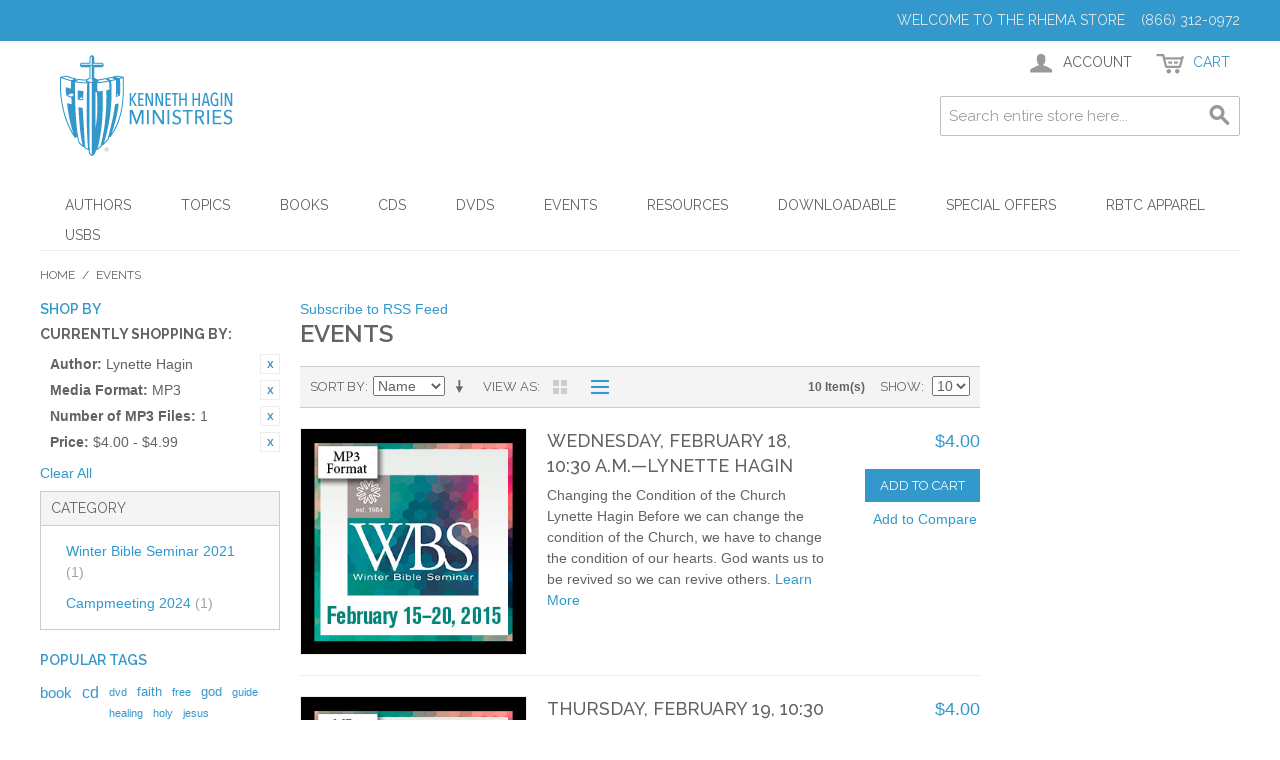

--- FILE ---
content_type: text/html; charset=UTF-8
request_url: https://www.rhema.org/store/event-teaching.html?author=7&dir=desc&media_format=33&mode=list&number_of_files=92&order=name&price=4-5
body_size: 76844
content:

<!DOCTYPE html>

<!--[if lt IE 7 ]> <html lang="en" id="top" class="no-js ie6"> <![endif]-->
<!--[if IE 7 ]>    <html lang="en" id="top" class="no-js ie7"> <![endif]-->
<!--[if IE 8 ]>    <html lang="en" id="top" class="no-js ie8"> <![endif]-->
<!--[if IE 9 ]>    <html lang="en" id="top" class="no-js ie9"> <![endif]-->
<!--[if (gt IE 9)|!(IE)]><!--> <html lang="en" id="top" class="no-js"> <!--<![endif]-->

<head>
<meta http-equiv="Content-Type" content="text/html; charset=utf-8" />
<title>Events</title>
<meta name="description" content="The official store for Kenneth Hagin Ministries and Faith Library Publications. Find Books, CDs, DVDs, MP3s, Pastoral resources, Study Materials and more from Kenneth Hagin Ministries and RHEMA." />
<meta name="keywords" content="RHEMA, Store, Kenneth, Hagin, Ministries, Books, Bookstore, E-commerce" />
<meta name="robots" content="INDEX,FOLLOW" />
<link rel="icon" href="https://www.rhema.org/store/media/favicon/default/favicon-96x96.png" type="image/x-icon" />
<link rel="shortcut icon" href="https://www.rhema.org/store/media/favicon/default/favicon-96x96.png" type="image/x-icon" />
<!--[if lt IE 7]>
<script type="text/javascript">
//<![CDATA[
    var BLANK_URL = 'https://www.rhema.org/store/js/blank.html';
    var BLANK_IMG = 'https://www.rhema.org/store/js/spacer.gif';
//]]>
</script>
<![endif]-->
<link rel="stylesheet" type="text/css" href="https://www.rhema.org/store/skin/frontend/rwd/default/css/aitpreorder.css" media="all" />
<script type="text/javascript" src="https://www.rhema.org/store/js/prototype/prototype.js"></script>
<script type="text/javascript" src="https://www.rhema.org/store/js/lib/jquery/jquery-1.12.1.min.js"></script>
<script type="text/javascript" src="https://www.rhema.org/store/js/lib/jquery/noconflict.js"></script>
<script type="text/javascript" src="https://www.rhema.org/store/js/lib/ccard.js"></script>
<script type="text/javascript" src="https://www.rhema.org/store/js/prototype/validation.js"></script>
<script type="text/javascript" src="https://www.rhema.org/store/js/scriptaculous/builder.js"></script>
<script type="text/javascript" src="https://www.rhema.org/store/js/scriptaculous/effects.js"></script>
<script type="text/javascript" src="https://www.rhema.org/store/js/scriptaculous/dragdrop.js"></script>
<script type="text/javascript" src="https://www.rhema.org/store/js/scriptaculous/controls.js"></script>
<script type="text/javascript" src="https://www.rhema.org/store/js/scriptaculous/slider.js"></script>
<script type="text/javascript" src="https://www.rhema.org/store/js/varien/js.js"></script>
<script type="text/javascript" src="https://www.rhema.org/store/js/varien/form.js"></script>
<script type="text/javascript" src="https://www.rhema.org/store/js/mage/translate.js"></script>
<script type="text/javascript" src="https://www.rhema.org/store/js/mage/cookies.js"></script>
<script type="text/javascript" src="https://www.rhema.org/store/skin/frontend/rwd/default/js/lib/modernizr.custom.min.js"></script>
<script type="text/javascript" src="https://www.rhema.org/store/skin/frontend/rwd/default/js/lib/selectivizr.js"></script>
<script type="text/javascript" src="https://www.rhema.org/store/skin/frontend/rwd/default/js/lib/matchMedia.js"></script>
<script type="text/javascript" src="https://www.rhema.org/store/skin/frontend/rwd/default/js/lib/matchMedia.addListener.js"></script>
<script type="text/javascript" src="https://www.rhema.org/store/skin/frontend/rwd/default/js/lib/enquire.js"></script>
<script type="text/javascript" src="https://www.rhema.org/store/skin/frontend/rwd/default/js/app.js"></script>
<script type="text/javascript" src="https://www.rhema.org/store/skin/frontend/rwd/default/js/lib/jquery.cycle2.min.js"></script>
<script type="text/javascript" src="https://www.rhema.org/store/skin/frontend/rwd/default/js/lib/jquery.cycle2.swipe.min.js"></script>
<script type="text/javascript" src="https://www.rhema.org/store/skin/frontend/rwd/default/js/slideshow.js"></script>
<script type="text/javascript" src="https://www.rhema.org/store/skin/frontend/rwd/default/js/lib/imagesloaded.js"></script>
<script type="text/javascript" src="https://www.rhema.org/store/skin/frontend/rwd/default/js/minicart.js"></script>
<script type="text/javascript" src="https://www.rhema.org/store/skin/frontend/rwd/default/js/aitoc/aitpreorder/preorder.js"></script>
<script type="text/javascript" src="https://www.rhema.org/store/skin/frontend/rwd/default/js/configurableswatches/product-media.js"></script>
<script type="text/javascript" src="https://www.rhema.org/store/skin/frontend/rwd/default/js/configurableswatches/swatches-list.js"></script>
<link rel="stylesheet" href="//fonts.googleapis.com/css?family=Raleway:300,400,500,700,600" />
<link href="https://www.rhema.org/store/rss/catalog/new/store_id/1/" title="New Products" rel="alternate" type="application/rss+xml" />
<link href="https://www.rhema.org/store/rss/catalog/special/store_id/1/cid/0/" title="Special Products" rel="alternate" type="application/rss+xml" />
<link href="https://www.rhema.org/store/rss/catalog/salesrule/store_id/1/cid/0/" title="Coupons/Discounts" rel="alternate" type="application/rss+xml" />
<link href="https://www.rhema.org/store/rss/catalog/category/cid/9/store_id/1/" title="Events RSS Feed" rel="alternate" type="application/rss+xml" />
<!--[if  (lte IE 8) & (!IEMobile)]>
<link rel="stylesheet" type="text/css" href="https://www.rhema.org/store/skin/frontend/rwd/default/css/styles-ie8.css" media="all" />
<link rel="stylesheet" type="text/css" href="https://www.rhema.org/store/skin/frontend/rwd/default/css/madisonisland-ie8.css" media="all" />
<![endif]-->
<!--[if (gte IE 9) | (IEMobile)]><!-->
<link rel="stylesheet" type="text/css" href="https://www.rhema.org/store/skin/frontend/rwd/default/css/styles.css" media="all" />
<link rel="stylesheet" type="text/css" href="https://www.rhema.org/store/skin/frontend/rwd/default/css/madisonisland.css" media="all" />
<link rel="stylesheet" type="text/css" href="https://www.rhema.org/store/skin/frontend/rwd/default/css/customStyles.css" media="all" />
<!--<![endif]-->

<script type="text/javascript">
//<![CDATA[
Mage.Cookies.path     = '/store';
Mage.Cookies.domain   = '.www.rhema.org';
//]]>
</script>
<meta name="viewport" content="initial-scale=1.0, width=device-width" />

<script type="text/javascript">
//<![CDATA[
optionalZipCountries = ["HK","IE","MO","PA"];
//]]>
</script>
            <!-- BEGIN GOOGLE ANALYTICS CODE -->
        <script type="text/javascript">
        //<![CDATA[
            var _gaq = _gaq || [];
            
_gaq.push(['_setAccount', 'UA-3952959-6']);

_gaq.push(['_trackPageview']);
            
            (function() {
                var ga = document.createElement('script'); ga.type = 'text/javascript'; ga.async = true;
                ga.src = ('https:' == document.location.protocol ? 'https://ssl' : 'http://www') + '.google-analytics.com/ga.js';
                var s = document.getElementsByTagName('script')[0]; s.parentNode.insertBefore(ga, s);
            })();

        //]]>
        </script>
        <!-- END GOOGLE ANALYTICS CODE -->
    <script type="text/javascript">//<![CDATA[
        var Translator = new Translate([]);
        //]]></script></head>
<body class=" catalog-category-view categorypath-event-teaching-html category-event-teaching">
<div class="wrapper">
        <noscript>
        <div class="global-site-notice noscript">
            <div class="notice-inner">
                <p>
                    <strong>JavaScript seems to be disabled in your browser.</strong><br />
                    You must have JavaScript enabled in your browser to utilize the functionality of this website.                </p>
            </div>
        </div>
    </noscript>
    <div class="page">
        
<div class="header-language-background">
    <div class="header-language-container">
        <div class="store-language-container">
                    </div>

        
        <p class="welcome-msg">Welcome to the RHEMA Store &nbsp; &nbsp;(866) 312-0972 </p>
    </div>
</div>

<header id="header" class="page-header">
    <div class="page-header-container">
        <a class="logo" href="https://www.rhema.org/store/">
            <img src="https://www.rhema.org/store/skin/frontend/rwd/default/images/Rhema_KHM_Logo_Bookstore.png" alt="Kenneth Hagin Ministries" class="large" />
            <img src="https://www.rhema.org/store/skin/frontend/rwd/default/images/Rhema_KHM_Logo_Bookstore.png" alt="Kenneth Hagin Ministries" class="small" />
        </a>

                <div class="store-language-container"></div>

        <!-- Skip Links -->

        <div class="skip-links">
            <a href="#header-nav" class="skip-link skip-nav">
                <span class="icon"></span>
                <span class="label">Menu</span>
            </a>

            <a href="#header-search" class="skip-link skip-search">
                <span class="icon"></span>
                <span class="label">Search</span>
            </a>

            <div class="account-cart-wrapper">
                <a href="https://www.rhema.org/store/customer/account/" data-target-element="#header-account" class="skip-link skip-account">
                    <span class="icon"></span>
                    <span class="label">Account</span>
                </a>

                <!-- Cart -->

                <div class="header-minicart">
                    

<a href="https://www.rhema.org/store/checkout/cart/" data-target-element="#header-cart" class="skip-link skip-cart  no-count">
    <span class="icon"></span>
    <span class="label">Cart</span>
    <span class="count">0</span>
</a>

<div id="header-cart" class="block block-cart skip-content">
    
<div id="minicart-error-message" class="minicart-message"></div>
<div id="minicart-success-message" class="minicart-message"></div>

<div class="minicart-wrapper">

    <p class="block-subtitle">
        Recently added item(s)        <a class="close skip-link-close" href="#" title="Close">&times;</a>
    </p>

                    <p class="empty">You have no items in your shopping cart.</p>

    </div>
</div>
                </div>
            </div>


        </div>

        <!-- Navigation -->

        <div id="header-nav" class="skip-content">
            
    <nav id="nav">
        <ol class="nav-primary">
            <li  class="level0 nav-1 first parent"><a href="https://www.rhema.org/store/authors.html" class="level0 has-children">Authors</a><ul class="level0"><li class="level1 view-all"><a class="level1" href="https://www.rhema.org/store/authors.html">View All Authors</a></li><li  class="level1 nav-1-1 first"><a href="https://www.rhema.org/store/authors/kenneth-e-hagin.html" class="level1 ">Kenneth E. Hagin</a></li><li  class="level1 nav-1-2"><a href="https://www.rhema.org/store/authors/kenneth-w-hagin.html" class="level1 ">Kenneth W. Hagin</a></li><li  class="level1 nav-1-3"><a href="https://www.rhema.org/store/authors/craig-w-hagin.html" class="level1 ">Craig W. Hagin</a></li><li  class="level1 nav-1-4"><a href="https://www.rhema.org/store/authors/lynette-hagin.html" class="level1 ">Lynette Hagin</a></li><li  class="level1 nav-1-5"><a href="https://www.rhema.org/store/authors/denise-hagin-burns.html" class="level1 ">Denise Hagin Burns</a></li><li  class="level1 nav-1-6"><a href="https://www.rhema.org/store/authors/oretha-hagin.html" class="level1 ">Oretha Hagin</a></li><li  class="level1 nav-1-7 last"><a href="https://www.rhema.org/store/authors/guest-author.html" class="level1 ">Guest Author</a></li></ul></li><li  class="level0 nav-2 parent"><a href="https://www.rhema.org/store/topics.html" class="level0 has-children">Topics</a><ul class="level0"><li class="level1 view-all"><a class="level1" href="https://www.rhema.org/store/topics.html">View All Topics</a></li><li  class="level1 nav-2-1 first"><a href="https://www.rhema.org/store/topics/new-releases.html" class="level1 ">New Releases</a></li><li  class="level1 nav-2-2"><a href="https://www.rhema.org/store/topics/the-believers-authority.html" class="level1 ">The Believer's Authority</a></li><li  class="level1 nav-2-3"><a href="https://www.rhema.org/store/topics/confession.html" class="level1 ">Confession</a></li><li  class="level1 nav-2-4"><a href="https://www.rhema.org/store/topics/covenant.html" class="level1 ">Covenant</a></li><li  class="level1 nav-2-5"><a href="https://www.rhema.org/store/topics/demonology.html" class="level1 ">Demonology</a></li><li  class="level1 nav-2-6"><a href="https://www.rhema.org/store/topics/evangelism.html" class="level1 ">Evangelism</a></li><li  class="level1 nav-2-7"><a href="https://www.rhema.org/store/topics/faith.html" class="level1 ">Faith</a></li><li  class="level1 nav-2-8"><a href="https://www.rhema.org/store/topics/family.html" class="level1 ">Family</a></li><li  class="level1 nav-2-9"><a href="https://www.rhema.org/store/topics/favorites-from-our-leadership.html" class="level1 ">Favorites from Our Leadership</a></li><li  class="level1 nav-2-10"><a href="https://www.rhema.org/store/topics/finances.html" class="level1 ">Finances</a></li><li  class="level1 nav-2-11"><a href="https://www.rhema.org/store/topics/healing.html" class="level1 ">Healing</a></li><li  class="level1 nav-2-12"><a href="https://www.rhema.org/store/topics/holy-spirit.html" class="level1 ">Holy Spirit</a></li><li  class="level1 nav-2-13"><a href="https://www.rhema.org/store/topics/kenneth-e-hagin-legacy-bible.html" class="level1 ">Kenneth E. Hagin Legacy Bible</a></li><li  class="level1 nav-2-14"><a href="https://www.rhema.org/store/topics/timeless-teachings.html" class="level1 ">Kenneth E. Hagin: Timeless Teachings</a></li><li  class="level1 nav-2-15"><a href="https://www.rhema.org/store/topics/love.html" class="level1 ">Love</a></li><li  class="level1 nav-2-16"><a href="https://www.rhema.org/store/topics/ministerial-resources.html" class="level1 ">Ministerial Resources</a></li><li  class="level1 nav-2-17"><a href="https://www.rhema.org/store/topics/prayer.html" class="level1 ">Prayer</a></li><li  class="level1 nav-2-18"><a href="https://www.rhema.org/store/topics/spiritology.html" class="level1 ">Spiritology</a></li><li  class="level1 nav-2-19 last"><a href="https://www.rhema.org/store/topics/successful-living.html" class="level1 ">Successful Living</a></li></ul></li><li  class="level0 nav-3 parent"><a href="https://www.rhema.org/store/books.html" class="level0 has-children">Books</a><ul class="level0"><li class="level1 view-all"><a class="level1" href="https://www.rhema.org/store/books.html">View All Books</a></li><li  class="level1 nav-3-1 first"><a href="https://www.rhema.org/store/books/hardbound.html" class="level1 ">Hardbound</a></li><li  class="level1 nav-3-2"><a href="https://www.rhema.org/store/books/paperback.html" class="level1 ">Paperback</a></li><li  class="level1 nav-3-3"><a href="https://www.rhema.org/store/books/minibooks.html" class="level1 ">Minibooks</a></li><li  class="level1 nav-3-4 last"><a href="https://www.rhema.org/store/books/spanish.html" class="level1 ">Spanish</a></li></ul></li><li  class="level0 nav-4 parent"><a href="https://www.rhema.org/store/cds.html" class="level0 has-children">CDs</a><ul class="level0"><li class="level1 view-all"><a class="level1" href="https://www.rhema.org/store/cds.html">View All CDs</a></li><li  class="level1 nav-4-1 first"><a href="https://www.rhema.org/store/cds/teaching.html" class="level1 ">Teaching</a></li><li  class="level1 nav-4-2 last"><a href="https://www.rhema.org/store/cds/music.html" class="level1 ">Music</a></li></ul></li><li  class="level0 nav-5 parent"><a href="https://www.rhema.org/store/dvds.html" class="level0 has-children">DVDs</a><ul class="level0"><li class="level1 view-all"><a class="level1" href="https://www.rhema.org/store/dvds.html">View All DVDs</a></li><li  class="level1 nav-5-1 first last"><a href="https://www.rhema.org/store/dvds/flp-dvds.html" class="level1 ">All FLP DVDs</a></li></ul></li><li  class="level0 nav-6 active parent"><a href="https://www.rhema.org/store/event-teaching.html" class="level0 has-children">Events</a><ul class="level0"><li class="level1 view-all"><a class="level1" href="https://www.rhema.org/store/event-teaching.html">View All Events</a></li><li  class="level1 nav-6-1 first"><a href="https://www.rhema.org/store/event-teaching/winter-bible-seminar-2018.html" class="level1 ">Winter Bible Seminar 2018</a></li><li  class="level1 nav-6-2"><a href="https://www.rhema.org/store/event-teaching/campmeeting-2018.html" class="level1 ">Campmeeting 2018</a></li><li  class="level1 nav-6-3"><a href="https://www.rhema.org/store/event-teaching/winter-bible-seminar-19.html" class="level1 ">Winter Bible Seminar '19</a></li><li  class="level1 nav-6-4"><a href="https://www.rhema.org/store/event-teaching/campmeeting-2019.html" class="level1 ">Campmeeting 2019</a></li><li  class="level1 nav-6-5"><a href="https://www.rhema.org/store/event-teaching/winter-bible-seminar-20.html" class="level1 ">Winter Bible Seminar '20</a></li><li  class="level1 nav-6-6"><a href="https://www.rhema.org/store/event-teaching/campmeeting-2020.html" class="level1 ">Campmeeting 2020</a></li><li  class="level1 nav-6-7"><a href="https://www.rhema.org/store/event-teaching/winter-bible-seminar-2021.html" class="level1 ">Winter Bible Seminar 2021</a></li><li  class="level1 nav-6-8"><a href="https://www.rhema.org/store/event-teaching/campmeeting-2021.html" class="level1 ">Campmeeting 2021</a></li><li  class="level1 nav-6-9"><a href="https://www.rhema.org/store/event-teaching/winter-bible-seminar-22.html" class="level1 ">Winter Bible Seminar '22</a></li><li  class="level1 nav-6-10"><a href="https://www.rhema.org/store/event-teaching/campmeeting-2022.html" class="level1 ">Campmeeting 2022</a></li><li  class="level1 nav-6-11"><a href="https://www.rhema.org/store/event-teaching/winter-bible-seminar-23.html" class="level1 ">Winter Bible Seminar '23</a></li><li  class="level1 nav-6-12"><a href="https://www.rhema.org/store/event-teaching/campmeeting-2023.html" class="level1 ">Campmeeting 2023</a></li><li  class="level1 nav-6-13"><a href="https://www.rhema.org/store/event-teaching/winter-bible-seminar-24.html" class="level1 ">Winter Bible Seminar '24</a></li><li  class="level1 nav-6-14"><a href="https://www.rhema.org/store/event-teaching/campmeeting-2024.html" class="level1 ">Campmeeting 2024</a></li><li  class="level1 nav-6-15"><a href="https://www.rhema.org/store/event-teaching/winter-bible-seminar-25.html" class="level1 ">Winter Bible Seminar '25</a></li><li  class="level1 nav-6-16 last"><a href="https://www.rhema.org/store/event-teaching/campmeeting-2025.html" class="level1 ">Campmeeting 2025</a></li></ul></li><li  class="level0 nav-7 parent"><a href="https://www.rhema.org/store/resources.html" class="level0 has-children">Resources</a><ul class="level0"><li class="level1 view-all"><a class="level1" href="https://www.rhema.org/store/resources.html">View All Resources</a></li><li  class="level1 nav-7-1 first"><a href="https://www.rhema.org/store/resources/bibles.html" class="level1 ">Bibles</a></li><li  class="level1 nav-7-2"><a href="https://www.rhema.org/store/resources/devotionals.html" class="level1 ">Devotionals</a></li><li  class="level1 nav-7-3"><a href="https://www.rhema.org/store/resources/ministry-aids.html" class="level1 ">Ministry Aids</a></li><li  class="level1 nav-7-4"><a href="https://www.rhema.org/store/resources/study-course.html" class="level1 ">Study Course</a></li><li  class="level1 nav-7-5"><a href="https://www.rhema.org/store/resources/study-guide.html" class="level1 ">Study Guide</a></li><li  class="level1 nav-7-6"><a href="https://www.rhema.org/store/resources/brochures.html" class="level1 ">FREE Information Materials</a></li><li  class="level1 nav-7-7 last"><a href="https://www.rhema.org/store/resources/curriculum.html" class="level1 ">Curriculum</a></li></ul></li><li  class="level0 nav-8 parent"><a href="https://www.rhema.org/store/downloadable.html" class="level0 has-children">Downloadable</a><ul class="level0"><li class="level1 view-all"><a class="level1" href="https://www.rhema.org/store/downloadable.html">View All Downloadable</a></li><li  class="level1 nav-8-1 first"><a href="https://www.rhema.org/store/downloadable/faith-library.html" class="level1 ">Faith Library MP3s</a></li><li  class="level1 nav-8-2"><a href="https://www.rhema.org/store/downloadable/ebooks.html" class="level1 ">eBooks</a></li><li  class="level1 nav-8-3"><a href="https://www.rhema.org/store/downloadable/winter-bible-seminar-2018.html" class="level1 ">Winter Bible Seminar 2018</a></li><li  class="level1 nav-8-4"><a href="https://www.rhema.org/store/downloadable/campmeeting-2018.html" class="level1 ">Campmeeting 2018</a></li><li  class="level1 nav-8-5"><a href="https://www.rhema.org/store/downloadable/winter-bible-seminar-19.html" class="level1 ">Winter Bible Seminar '19</a></li><li  class="level1 nav-8-6"><a href="https://www.rhema.org/store/downloadable/campmeeting-2019.html" class="level1 ">Campmeeting 2019</a></li><li  class="level1 nav-8-7"><a href="https://www.rhema.org/store/downloadable/winter-bible-seminar-20.html" class="level1 ">Winter Bible Seminar '20</a></li><li  class="level1 nav-8-8"><a href="https://www.rhema.org/store/downloadable/campmeeting-2020.html" class="level1 ">Campmeeting 2020</a></li><li  class="level1 nav-8-9"><a href="https://www.rhema.org/store/downloadable/winter-bible-seminar-21.html" class="level1 ">Winter Bible Seminar '21</a></li><li  class="level1 nav-8-10"><a href="https://www.rhema.org/store/downloadable/campmeeting-2021.html" class="level1 ">Campmeeting 2021</a></li><li  class="level1 nav-8-11"><a href="https://www.rhema.org/store/downloadable/winter-bible-seminar-22.html" class="level1 ">Winter Bible Seminar '22</a></li><li  class="level1 nav-8-12"><a href="https://www.rhema.org/store/downloadable/campmeeting-2022.html" class="level1 ">Campmeeting 2022</a></li><li  class="level1 nav-8-13"><a href="https://www.rhema.org/store/downloadable/winter-bible-seminar-23.html" class="level1 ">Winter Bible Seminar '23</a></li><li  class="level1 nav-8-14"><a href="https://www.rhema.org/store/downloadable/campmeeting-2023.html" class="level1 ">Campmeeting 2023</a></li><li  class="level1 nav-8-15"><a href="https://www.rhema.org/store/downloadable/winter-bible-seminar-24.html" class="level1 ">Winter Bible Seminar '24</a></li><li  class="level1 nav-8-16"><a href="https://www.rhema.org/store/downloadable/campmeeting-2024.html" class="level1 ">Campmeeting 2024</a></li><li  class="level1 nav-8-17"><a href="https://www.rhema.org/store/downloadable/winter-bible-seminar-25.html" class="level1 ">Winter Bible Seminar '25</a></li><li  class="level1 nav-8-18 last"><a href="https://www.rhema.org/store/downloadable/campmeeting-2025.html" class="level1 ">Campmeeting 2025</a></li></ul></li><li  class="level0 nav-9 parent"><a href="https://www.rhema.org/store/specials.html" class="level0 has-children">Special Offers</a><ul class="level0"><li class="level1 view-all"><a class="level1" href="https://www.rhema.org/store/specials.html">View All Special Offers</a></li><li  class="level1 nav-9-1 first"><a href="https://www.rhema.org/store/specials/christmas-savings.html" class="level1 ">Christmas Savings</a></li><li  class="level1 nav-9-2"><a href="https://www.rhema.org/store/specials/media-offers.html" class="level1 ">Radio / TV</a></li><li  class="level1 nav-9-3"><a href="https://www.rhema.org/store/specials/magazine.html" class="level1 ">Word of Faith</a></li><li  class="level1 nav-9-4 last"><a href="https://www.rhema.org/store/specials/wpc-offers.html" class="level1 ">WPC Offers</a></li></ul></li><li  class="level0 nav-10 parent"><a href="https://www.rhema.org/store/apparel.html" class="level0 has-children">RBTC Apparel</a><ul class="level0"><li class="level1 view-all"><a class="level1" href="https://www.rhema.org/store/apparel.html">View All RBTC Apparel</a></li><li  class="level1 nav-10-1 first"><a href="https://www.rhema.org/store/apparel/rbtc-crewneck-sweatshirts.html" class="level1 ">RBTC Crewneck Sweatshirts</a></li><li  class="level1 nav-10-2"><a href="https://www.rhema.org/store/apparel/restored-hoodie.html" class="level1 ">RESTORED Hoodie Sweatshirts</a></li><li  class="level1 nav-10-3 last"><a href="https://www.rhema.org/store/apparel/alumni-hoodie-sweatshirts.html" class="level1 ">Alumni Hoodie Sweatshirts</a></li></ul></li><li  class="level0 nav-11 last parent"><a href="https://www.rhema.org/store/usbs.html" class="level0 has-children">USBs</a><ul class="level0"><li class="level1 view-all"><a class="level1" href="https://www.rhema.org/store/usbs.html">View All USBs</a></li><li  class="level1 nav-11-1 first last"><a href="https://www.rhema.org/store/usbs/faith-library-usbs.html" class="level1 ">Faith Library USBs</a></li></ul></li>        </ol>
    </nav>
        </div>

        <!-- Search -->

        <div id="header-search" class="skip-content">
            
<form id="search_mini_form" action="https://www.rhema.org/store/catalogsearch/result/" method="get">
    <div class="input-box">
        <label for="search">Search:</label>
        <input id="search" type="search" name="q" value="" class="input-text required-entry" maxlength="128" placeholder="Search entire store here..." />
        <button type="submit" title="Search" class="button search-button"><span><span>Search</span></span></button>
    </div>

    <div id="search_autocomplete" class="search-autocomplete"></div>
    <script type="text/javascript">
    //<![CDATA[
        var searchForm = new Varien.searchForm('search_mini_form', 'search', '');
        searchForm.initAutocomplete('https://www.rhema.org/store/catalogsearch/ajax/suggest/', 'search_autocomplete');
    //]]>
    </script>
</form>
        </div>

        <!-- Account -->

        <div id="header-account" class="skip-content">
            <div class="links">
        <ul>
                                    <li class="first" ><a href="https://www.rhema.org/store/customer/account/" title="My Account" >My Account</a></li>
                                                <li ><a href="https://www.rhema.org/store/checkout/cart/" title="My Cart" class="top-link-cart">My Cart</a></li>
                                                <li ><a href="https://www.rhema.org/store/checkout/" title="Checkout" class="top-link-checkout">Checkout</a></li>
                                                <li ><a href="https://www.rhema.org/store/customer/account/create/" title="Register" >Register</a></li>
                                                <li class=" last" ><a href="https://www.rhema.org/store/customer/account/login/" title="Log In" >Log In</a></li>
                        </ul>
</div>
        </div>
    </div>
</header>


        <div class="main-container col3-layout">
            <div class="main">
                <div class="breadcrumbs">
    <ul>
                    <li class="home">
                            <a href="https://www.rhema.org/store/" title="Go to Home Page">Home</a>
                                        <span>/ </span>
                        </li>
                    <li class="category9">
                            <strong>Events</strong>
                                    </li>
            </ul>
</div>
                <div class="col-wrapper">
                                                                <div class="col-left sidebar col-left-first"><div class="block block-layered-nav">
    <div class="block-title">
        <strong><span>Shop By</span></strong>
    </div>
    <div class="block-content toggle-content">
        <div class="currently">
    <p class="block-subtitle">Currently Shopping by:</p>
    <ol>
                    <li>
                            <a  class="btn-remove" href="https://www.rhema.org/store/event-teaching.html?dir=desc&amp;media_format=33&amp;mode=list&amp;number_of_files=92&amp;order=name&amp;price=4-5" title="Remove This Item">Remove This Item</a>
                        <span class="label">Author:</span> <span class="value">Lynette Hagin</span>
        </li>
                            <li>
                            <a  class="btn-remove" href="https://www.rhema.org/store/event-teaching.html?author=7&amp;dir=desc&amp;mode=list&amp;number_of_files=92&amp;order=name&amp;price=4-5" title="Remove This Item">Remove This Item</a>
                        <span class="label">Media Format:</span> <span class="value">MP3</span>
        </li>
                            <li>
                            <a  class="btn-remove" href="https://www.rhema.org/store/event-teaching.html?author=7&amp;dir=desc&amp;media_format=33&amp;mode=list&amp;order=name&amp;price=4-5" title="Remove This Item">Remove This Item</a>
                        <span class="label">Number of MP3 Files:</span> <span class="value">1</span>
        </li>
                            <li>
                            <a  class="btn-remove" href="https://www.rhema.org/store/event-teaching.html?author=7&amp;dir=desc&amp;media_format=33&amp;mode=list&amp;number_of_files=92&amp;order=name" title="Remove This Item">Remove This Item</a>
                        <span class="label">Price:</span> <span class="value">$4.00 - $4.99</span>
        </li>
                </ol>
</div>
                    <div class="actions"><a href="https://www.rhema.org/store/event-teaching.html?dir=desc&amp;mode=list&amp;order=name">Clear All</a></div>
                            <p class="block-subtitle block-subtitle--filter">Filter</p>
            <dl id="narrow-by-list">
                                                                    <dt>Category</dt>
                    <dd>
<ol>
    <li>
                    <a href="https://www.rhema.org/store/event-teaching.html?author=7&amp;cat=158&amp;dir=desc&amp;media_format=33&amp;mode=list&amp;number_of_files=92&amp;order=name&amp;price=4-5">
                Winter Bible Seminar 2021                                <span class="count">(1)</span>
                            </a>
            </li>
    <li>
                    <a href="https://www.rhema.org/store/event-teaching.html?author=7&amp;cat=188&amp;dir=desc&amp;media_format=33&amp;mode=list&amp;number_of_files=92&amp;order=name&amp;price=4-5">
                Campmeeting 2024                                <span class="count">(1)</span>
                            </a>
            </li>
</ol>
</dd>
                                                                                                                                                                                                                                                                                                            </dl>
            <script type="text/javascript">decorateDataList('narrow-by-list')</script>
            </div>
</div>
</div>
                                        <div class="col-main">
                                                <div class="page-title category-title">
            <a href="https://www.rhema.org/store/rss/catalog/category/cid/9/store_id/1/" class="link-rss">Subscribe to RSS Feed</a>
        <h1>Events</h1>
</div>




    <div class="category-products">
    <div class="toolbar">
            <div class="sorter">
                            <p class="view-mode">
                                                                <label>View as</label>
                                                                                    <a href="https://www.rhema.org/store/event-teaching.html?author=7&amp;dir=desc&amp;media_format=33&amp;mode=grid&amp;number_of_files=92&amp;order=name&amp;price=4-5" title="Grid" class="grid">Grid</a>
                                                                                                                <strong title="List" class="list">List</strong>
                                                                                        </p>
            
            <div class="sort-by">
                <label>Sort By</label>
                <select onchange="setLocation(this.value)" title="Sort By">
                                            <option value="https://www.rhema.org/store/event-teaching.html?author=7&amp;dir=asc&amp;media_format=33&amp;mode=list&amp;number_of_files=92&amp;order=position&amp;price=4-5">
                            Position                        </option>
                                            <option value="https://www.rhema.org/store/event-teaching.html?author=7&amp;dir=asc&amp;media_format=33&amp;mode=list&amp;number_of_files=92&amp;order=name&amp;price=4-5" selected="selected">
                            Name                        </option>
                                            <option value="https://www.rhema.org/store/event-teaching.html?author=7&amp;dir=asc&amp;media_format=33&amp;mode=list&amp;number_of_files=92&amp;order=price&amp;price=4-5">
                            Price                        </option>
                                    </select>
                                    <a href="https://www.rhema.org/store/event-teaching.html?author=7&amp;dir=asc&amp;media_format=33&amp;mode=list&amp;number_of_files=92&amp;order=name&amp;price=4-5" class="sort-by-switcher sort-by-switcher--desc" title="Set Ascending Direction">Set Ascending Direction</a>
                            </div>
        </div>
        <div class="pager">
        <div class="count-container">
                            <p class="amount amount--no-pages">
                    <strong>10 Item(s)</strong>
                </p>
            
            <div class="limiter">
                <label>Show</label>
                <select onchange="setLocation(this.value)" title="Results per page">
                                    <option value="https://www.rhema.org/store/event-teaching.html?author=7&amp;dir=desc&amp;limit=5&amp;media_format=33&amp;mode=list&amp;number_of_files=92&amp;order=name&amp;price=4-5">
                        5                    </option>
                                    <option value="https://www.rhema.org/store/event-teaching.html?author=7&amp;dir=desc&amp;limit=10&amp;media_format=33&amp;mode=list&amp;number_of_files=92&amp;order=name&amp;price=4-5" selected="selected">
                        10                    </option>
                                    <option value="https://www.rhema.org/store/event-teaching.html?author=7&amp;dir=desc&amp;limit=15&amp;media_format=33&amp;mode=list&amp;number_of_files=92&amp;order=name&amp;price=4-5">
                        15                    </option>
                                    <option value="https://www.rhema.org/store/event-teaching.html?author=7&amp;dir=desc&amp;limit=20&amp;media_format=33&amp;mode=list&amp;number_of_files=92&amp;order=name&amp;price=4-5">
                        20                    </option>
                                    <option value="https://www.rhema.org/store/event-teaching.html?author=7&amp;dir=desc&amp;limit=25&amp;media_format=33&amp;mode=list&amp;number_of_files=92&amp;order=name&amp;price=4-5">
                        25                    </option>
                                </select>
            </div>
        </div>

        
    
    
    
    

    </div>
</div>
                <ol class="products-list" id="products-list">
            <li class="item">
                        <a href="https://www.rhema.org/store/event-teaching/wednesday-february-18-10-30-a-m-lynette-hagin.html" title="Wednesday, February 18, 10:30 a.m.—Lynette Hagin" class="product-image">
                                                <img id="product-collection-image-2158"
                     src="https://www.rhema.org/store/media/catalog/product/cache/1/small_image/300x/17f82f742ffe127f42dca9de82fb58b1/d/o/document_1_6.jpg"
                     alt="Wednesday, February 18, 10:30 a.m.—Lynette Hagin" />
            </a>
                        <div class="product-shop">
                <div class="f-fix">
                    <div class="product-primary">
                                                <h2 class="product-name"><a href="https://www.rhema.org/store/event-teaching/wednesday-february-18-10-30-a-m-lynette-hagin.html" title="Wednesday, February 18, 10:30 a.m.—Lynette Hagin">Wednesday, February 18, 10:30 a.m.—Lynette Hagin</a></h2>
                                                                    </div>
                    <div class="product-secondary">
                        

                        
    <div class="price-box">
                                                                <span class="regular-price" id="product-price-2158">
                                            <span class="price">$4.00</span>                                    </span>
                        
        </div>

                    </div>
                    <div class="product-secondary">
                                                    <p class="action"><button type="button" title="Add to Cart" class="button btn-cart" onclick="setLocation('https://www.rhema.org/store/checkout/cart/add/uenc/[base64],/product/2158/form_key/iQALQHaJTkVAw4Nr/')"><span><span>Add to Cart</span></span></button></p>
                                                <ul class="add-to-links">
                                                                                        <li><span class="separator">|</span> <a href="https://www.rhema.org/store/catalog/product_compare/add/product/2158/uenc/[base64],/form_key/iQALQHaJTkVAw4Nr/" class="link-compare">Add to Compare</a></li>
                                                    </ul>
                    </div>
                    <div class="desc std">
                        Changing the Condition of the Church
Lynette Hagin
Before we can change the condition of the Church, we have to change the condition of our hearts. God wants us to be revived so we can revive others.
                        <a href="https://www.rhema.org/store/event-teaching/wednesday-february-18-10-30-a-m-lynette-hagin.html" title="Wednesday, February 18, 10:30 a.m.—Lynette Hagin" class="link-learn">Learn More</a>
                    </div>
                </div>
            </div>
        </li>
            <li class="item">
                        <a href="https://www.rhema.org/store/event-teaching/thursday-february-19-10-30-a-m-lynette-hagin.html" title="Thursday, February 19, 10:30 a.m.—Lynette Hagin" class="product-image">
                                                <img id="product-collection-image-2162"
                     src="https://www.rhema.org/store/media/catalog/product/cache/1/small_image/300x/17f82f742ffe127f42dca9de82fb58b1/d/o/document_2_3.jpg"
                     alt="Thursday, February 19, 10:30 a.m.—Lynette Hagin" />
            </a>
                        <div class="product-shop">
                <div class="f-fix">
                    <div class="product-primary">
                                                <h2 class="product-name"><a href="https://www.rhema.org/store/event-teaching/thursday-february-19-10-30-a-m-lynette-hagin.html" title="Thursday, February 19, 10:30 a.m.—Lynette Hagin">Thursday, February 19, 10:30 a.m.—Lynette Hagin</a></h2>
                                                                    </div>
                    <div class="product-secondary">
                        

                        
    <div class="price-box">
                                                                <span class="regular-price" id="product-price-2162">
                                            <span class="price">$4.00</span>                                    </span>
                        
        </div>

                    </div>
                    <div class="product-secondary">
                                                    <p class="action"><button type="button" title="Add to Cart" class="button btn-cart" onclick="setLocation('https://www.rhema.org/store/checkout/cart/add/uenc/[base64],/product/2162/form_key/iQALQHaJTkVAw4Nr/')"><span><span>Add to Cart</span></span></button></p>
                                                <ul class="add-to-links">
                                                                                        <li><span class="separator">|</span> <a href="https://www.rhema.org/store/catalog/product_compare/add/product/2162/uenc/[base64],/form_key/iQALQHaJTkVAw4Nr/" class="link-compare">Add to Compare</a></li>
                                                    </ul>
                    </div>
                    <div class="desc std">
                        Sensitivity to the Voice of the Holy Spirit
Lynette Hagin
God is sounding an alarm in the Church today. That's why it's so important for us to stay revived, listen to the Holy Spirit, and follow God's plan for our lives.
                        <a href="https://www.rhema.org/store/event-teaching/thursday-february-19-10-30-a-m-lynette-hagin.html" title="Thursday, February 19, 10:30 a.m.—Lynette Hagin" class="link-learn">Learn More</a>
                    </div>
                </div>
            </div>
        </li>
            <li class="item">
                        <a href="https://www.rhema.org/store/event-teaching/friday-february-19-10-30-a-m-lynette-hagin.html" title="The Power of Our Prayers, Lynette Hagin" class="product-image">
                                                <img id="product-collection-image-2456"
                     src="https://www.rhema.org/store/media/catalog/product/cache/1/small_image/300x/17f82f742ffe127f42dca9de82fb58b1/w/b/wbs2016_mp3_graphic_1_17.jpeg"
                     alt="The Power of Our Prayers, Lynette Hagin" />
            </a>
                        <div class="product-shop">
                <div class="f-fix">
                    <div class="product-primary">
                                                <h2 class="product-name"><a href="https://www.rhema.org/store/event-teaching/friday-february-19-10-30-a-m-lynette-hagin.html" title="The Power of Our Prayers, Lynette Hagin">The Power of Our Prayers, Lynette Hagin</a></h2>
                                                                                                                    </div>
                    <div class="product-secondary">
                        

                        
    <div class="price-box">
                                                                <span class="regular-price" id="product-price-2456">
                                            <span class="price">$4.00</span>                                    </span>
                        
        </div>

                    </div>
                    <div class="product-secondary">
                                                    <p class="action"><button type="button" title="Add to Cart" class="button btn-cart" onclick="setLocation('https://www.rhema.org/store/checkout/cart/add/uenc/[base64],/product/2456/form_key/iQALQHaJTkVAw4Nr/')"><span><span>Add to Cart</span></span></button></p>
                                                <ul class="add-to-links">
                                                                                        <li><span class="separator">|</span> <a href="https://www.rhema.org/store/catalog/product_compare/add/product/2456/uenc/[base64],/form_key/iQALQHaJTkVAw4Nr/" class="link-compare">Add to Compare</a></li>
                                                    </ul>
                    </div>
                    <div class="desc std">
                        Friday, February 19, 10:30 a.m.
Discover how prayer puts God to work on your behalf. Prayer is the power plant of your life!
                        <a href="https://www.rhema.org/store/event-teaching/friday-february-19-10-30-a-m-lynette-hagin.html" title="The Power of Our Prayers, Lynette Hagin" class="link-learn">Learn More</a>
                    </div>
                </div>
            </div>
        </li>
            <li class="item">
                        <a href="https://www.rhema.org/store/event-teaching/thursday-february-18-10-30-a-m-lynette-hagin.html" title="The Power of Agreement in Prayer, Lynette Hagin" class="product-image">
                                                <img id="product-collection-image-2452"
                     src="https://www.rhema.org/store/media/catalog/product/cache/1/small_image/300x/17f82f742ffe127f42dca9de82fb58b1/w/b/wbs2016_mp3_graphic_1_13.jpeg"
                     alt="The Power of Agreement in Prayer, Lynette Hagin" />
            </a>
                        <div class="product-shop">
                <div class="f-fix">
                    <div class="product-primary">
                                                <h2 class="product-name"><a href="https://www.rhema.org/store/event-teaching/thursday-february-18-10-30-a-m-lynette-hagin.html" title="The Power of Agreement in Prayer, Lynette Hagin">The Power of Agreement in Prayer, Lynette Hagin</a></h2>
                                                                    </div>
                    <div class="product-secondary">
                        

                        
    <div class="price-box">
                                                                <span class="regular-price" id="product-price-2452">
                                            <span class="price">$4.00</span>                                    </span>
                        
        </div>

                    </div>
                    <div class="product-secondary">
                                                    <p class="action"><button type="button" title="Add to Cart" class="button btn-cart" onclick="setLocation('https://www.rhema.org/store/checkout/cart/add/uenc/[base64],/product/2452/form_key/iQALQHaJTkVAw4Nr/')"><span><span>Add to Cart</span></span></button></p>
                                                <ul class="add-to-links">
                                                                                        <li><span class="separator">|</span> <a href="https://www.rhema.org/store/catalog/product_compare/add/product/2452/uenc/[base64],/form_key/iQALQHaJTkVAw4Nr/" class="link-compare">Add to Compare</a></li>
                                                    </ul>
                    </div>
                    <div class="desc std">
                        Thursday, February 18, 10:30 a.m.
When we come into agreement in prayer, God can go into action. Heaven will open to answer our prayers!                        <a href="https://www.rhema.org/store/event-teaching/thursday-february-18-10-30-a-m-lynette-hagin.html" title="The Power of Agreement in Prayer, Lynette Hagin" class="link-learn">Learn More</a>
                    </div>
                </div>
            </div>
        </li>
            <li class="item">
                        <a href="https://www.rhema.org/store/event-teaching/wednesday-february-17-10-30-a-m-lynette-hagin.html" title="Praying for Our Nations, Lynette Hagin" class="product-image">
                                                <img id="product-collection-image-2448"
                     src="https://www.rhema.org/store/media/catalog/product/cache/1/small_image/300x/17f82f742ffe127f42dca9de82fb58b1/w/b/wbs2016_mp3_graphic_1_9.jpeg"
                     alt="Praying for Our Nations, Lynette Hagin" />
            </a>
                        <div class="product-shop">
                <div class="f-fix">
                    <div class="product-primary">
                                                <h2 class="product-name"><a href="https://www.rhema.org/store/event-teaching/wednesday-february-17-10-30-a-m-lynette-hagin.html" title="Praying for Our Nations, Lynette Hagin">Praying for Our Nations, Lynette Hagin</a></h2>
                                                                    </div>
                    <div class="product-secondary">
                        

                        
    <div class="price-box">
                                                                <span class="regular-price" id="product-price-2448">
                                            <span class="price">$4.00</span>                                    </span>
                        
        </div>

                    </div>
                    <div class="product-secondary">
                                                    <p class="action"><button type="button" title="Add to Cart" class="button btn-cart" onclick="setLocation('https://www.rhema.org/store/checkout/cart/add/uenc/[base64],/product/2448/form_key/iQALQHaJTkVAw4Nr/')"><span><span>Add to Cart</span></span></button></p>
                                                <ul class="add-to-links">
                                                                                        <li><span class="separator">|</span> <a href="https://www.rhema.org/store/catalog/product_compare/add/product/2448/uenc/[base64],/form_key/iQALQHaJTkVAw4Nr/" class="link-compare">Add to Compare</a></li>
                                                    </ul>
                    </div>
                    <div class="desc std">
                        Wednesday, February 17, 10:30 a.m.
You have the power and authority to change things in your nation. Be encouraged to take your place in prayer and make a difference.                        <a href="https://www.rhema.org/store/event-teaching/wednesday-february-17-10-30-a-m-lynette-hagin.html" title="Praying for Our Nations, Lynette Hagin" class="link-learn">Learn More</a>
                    </div>
                </div>
            </div>
        </li>
            <li class="item">
                        <a href="https://www.rhema.org/store/monday-february-16-10-30-a-m-lynette-hagin.html" title="Monday, February 16, 10:30 a.m.—Lynette Hagin" class="product-image">
                                                <img id="product-collection-image-2146"
                     src="https://www.rhema.org/store/media/catalog/product/cache/1/small_image/300x/17f82f742ffe127f42dca9de82fb58b1/d/o/document_3.jpg"
                     alt="Monday, February 16, 10:30 a.m.—Lynette Hagin" />
            </a>
                        <div class="product-shop">
                <div class="f-fix">
                    <div class="product-primary">
                                                <h2 class="product-name"><a href="https://www.rhema.org/store/monday-february-16-10-30-a-m-lynette-hagin.html" title="Monday, February 16, 10:30 a.m.—Lynette Hagin">Monday, February 16, 10:30 a.m.—Lynette Hagin</a></h2>
                                                                                                                    </div>
                    <div class="product-secondary">
                        

                        
    <div class="price-box">
                                                                <span class="regular-price" id="product-price-2146">
                                            <span class="price">$4.00</span>                                    </span>
                        
        </div>

                    </div>
                    <div class="product-secondary">
                                                    <p class="action"><button type="button" title="Add to Cart" class="button btn-cart" onclick="setLocation('https://www.rhema.org/store/checkout/cart/add/uenc/[base64],/product/2146/form_key/iQALQHaJTkVAw4Nr/')"><span><span>Add to Cart</span></span></button></p>
                                                <ul class="add-to-links">
                                                                                        <li><span class="separator">|</span> <a href="https://www.rhema.org/store/catalog/product_compare/add/product/2146/uenc/[base64],/form_key/iQALQHaJTkVAw4Nr/" class="link-compare">Add to Compare</a></li>
                                                    </ul>
                    </div>
                    <div class="desc std">
                        A Spiritual Reality Check
Lynette Hagin
We've got to be revived before we can spread the Good News to anyone else. Be encouraged to take an honest look at your spiritual life and move forward with joy!
                        <a href="https://www.rhema.org/store/monday-february-16-10-30-a-m-lynette-hagin.html" title="Monday, February 16, 10:30 a.m.—Lynette Hagin" class="link-learn">Learn More</a>
                    </div>
                </div>
            </div>
        </li>
            <li class="item">
                        <a href="https://www.rhema.org/store/monday-feb-15-2021-10-30-am-lynette-hagin.html" title="Monday, Feb. 15, 2021 10:30 AM Lynette Hagin (1 MP3 Download)" class="product-image">
                                                <img id="product-collection-image-3535"
                     src="https://www.rhema.org/store/media/catalog/product/cache/1/small_image/300x/17f82f742ffe127f42dca9de82fb58b1/1/-/1-wbs_2021_mp3_3.jpg"
                     alt="Monday, Feb. 15, 2021 10:30 AM Lynette Hagin (1 MP3 Download)" />
            </a>
                        <div class="product-shop">
                <div class="f-fix">
                    <div class="product-primary">
                                                <h2 class="product-name"><a href="https://www.rhema.org/store/monday-feb-15-2021-10-30-am-lynette-hagin.html" title="Monday, Feb. 15, 2021 10:30 AM Lynette Hagin (1 MP3 Download)">Monday, Feb. 15, 2021 10:30 AM Lynette Hagin (1 MP3 Download)</a></h2>
                                                                    </div>
                    <div class="product-secondary">
                        

                        
    <div class="price-box">
                                                                <span class="regular-price" id="product-price-3535">
                                            <span class="price">$4.00</span>                                    </span>
                        
        </div>

                    </div>
                    <div class="product-secondary">
                                                    <p class="action"><button type="button" title="Add to Cart" class="button btn-cart" onclick="setLocation('https://www.rhema.org/store/checkout/cart/add/uenc/[base64],/product/3535/form_key/iQALQHaJTkVAw4Nr/')"><span><span>Add to Cart</span></span></button></p>
                                                <ul class="add-to-links">
                                                                                        <li><span class="separator">|</span> <a href="https://www.rhema.org/store/catalog/product_compare/add/product/3535/uenc/[base64],/form_key/iQALQHaJTkVAw4Nr/" class="link-compare">Add to Compare</a></li>
                                                    </ul>
                    </div>
                    <div class="desc std">
                        "How I Restore My Soul" by Lynette Hagin                        <a href="https://www.rhema.org/store/monday-feb-15-2021-10-30-am-lynette-hagin.html" title="Monday, Feb. 15, 2021 10:30 AM Lynette Hagin (1 MP3 Download)" class="link-learn">Learn More</a>
                    </div>
                </div>
            </div>
        </li>
            <li class="item">
                        <a href="https://www.rhema.org/store/event-teaching/lynette-hagin-monday-aft-july-22-2024-how-to-maintain-your-joy.html" title="LYNETTE HAGIN – MONDAY AFT, JULY 22, 2024 – HOW TO MAINTAIN YOUR JOY" class="product-image">
                                                <img id="product-collection-image-4445"
                     src="https://www.rhema.org/store/media/catalog/product/cache/1/small_image/300x/17f82f742ffe127f42dca9de82fb58b1/m/p/mp3-download-graphic-cm2024_1_2_1.jpg"
                     alt="LYNETTE HAGIN – MONDAY AFT, JULY 22, 2024 – HOW TO MAINTAIN YOUR JOY" />
            </a>
                        <div class="product-shop">
                <div class="f-fix">
                    <div class="product-primary">
                                                <h2 class="product-name"><a href="https://www.rhema.org/store/event-teaching/lynette-hagin-monday-aft-july-22-2024-how-to-maintain-your-joy.html" title="LYNETTE HAGIN – MONDAY AFT, JULY 22, 2024 – HOW TO MAINTAIN YOUR JOY">LYNETTE HAGIN – MONDAY AFT, JULY 22, 2024 – HOW TO MAINTAIN YOUR JOY</a></h2>
                                                                    </div>
                    <div class="product-secondary">
                        

                        
    <div class="price-box">
                                                                <span class="regular-price" id="product-price-4445">
                                            <span class="price">$4.00</span>                                    </span>
                        
        </div>

                    </div>
                    <div class="product-secondary">
                                                    <p class="action"><button type="button" title="Add to Cart" class="button btn-cart" onclick="setLocation('https://www.rhema.org/store/checkout/cart/add/uenc/[base64],/product/4445/form_key/iQALQHaJTkVAw4Nr/')"><span><span>Add to Cart</span></span></button></p>
                                                <ul class="add-to-links">
                                                                                        <li><span class="separator">|</span> <a href="https://www.rhema.org/store/catalog/product_compare/add/product/4445/uenc/[base64],/form_key/iQALQHaJTkVAw4Nr/" class="link-compare">Add to Compare</a></li>
                                                    </ul>
                    </div>
                    <div class="desc std">
                        Lynette Hagin
How to Maintain Your Joy                        <a href="https://www.rhema.org/store/event-teaching/lynette-hagin-monday-aft-july-22-2024-how-to-maintain-your-joy.html" title="LYNETTE HAGIN – MONDAY AFT, JULY 22, 2024 – HOW TO MAINTAIN YOUR JOY" class="link-learn">Learn More</a>
                    </div>
                </div>
            </div>
        </li>
            <li class="item">
                        <a href="https://www.rhema.org/store/lynette-hagin-taking-inventory-and-renewing-your-mind.html" title="Lynette Hagin - Taking Inventory and Renewing Your Mind" class="product-image">
                                                <img id="product-collection-image-2720"
                     src="https://www.rhema.org/store/media/catalog/product/cache/1/small_image/300x/17f82f742ffe127f42dca9de82fb58b1/w/b/wbs2017-web_19.jpeg"
                     alt="Lynette Hagin - Taking Inventory and Renewing Your Mind" />
            </a>
                        <div class="product-shop">
                <div class="f-fix">
                    <div class="product-primary">
                                                <h2 class="product-name"><a href="https://www.rhema.org/store/lynette-hagin-taking-inventory-and-renewing-your-mind.html" title="Lynette Hagin - Taking Inventory and Renewing Your Mind">Lynette Hagin - Taking Inventory and Renewing Your Mind</a></h2>
                                                                    </div>
                    <div class="product-secondary">
                        

                        
    <div class="price-box">
                                                                <span class="regular-price" id="product-price-2720">
                                            <span class="price">$4.00</span>                                    </span>
                        
        </div>

                    </div>
                    <div class="product-secondary">
                                                    <p class="action"><button type="button" title="Add to Cart" class="button btn-cart" onclick="setLocation('https://www.rhema.org/store/lynette-hagin-taking-inventory-and-renewing-your-mind.html')"><span><span>Add to Cart</span></span></button></p>
                                                <ul class="add-to-links">
                                                                                        <li><span class="separator">|</span> <a href="https://www.rhema.org/store/catalog/product_compare/add/product/2720/uenc/[base64],/form_key/iQALQHaJTkVAw4Nr/" class="link-compare">Add to Compare</a></li>
                                                    </ul>
                    </div>
                    <div class="desc std">
                        Lynette Hagin
Taking Inventory and Renewing Your Mind
Friday, February 24, 10:30 a.m.
Living a holy life begins with our thought life. As we renew our minds with God's Word and guard our hearts, we will become vessels of honor for God to use.
                        <a href="https://www.rhema.org/store/lynette-hagin-taking-inventory-and-renewing-your-mind.html" title="Lynette Hagin - Taking Inventory and Renewing Your Mind" class="link-learn">Learn More</a>
                    </div>
                </div>
            </div>
        </li>
            <li class="item last">
                        <a href="https://www.rhema.org/store/event-teaching/friday-february-20-10-30-a-m-lynette-hagin.html" title="Friday, February 20, 10:30 a.m.—Lynette Hagin" class="product-image">
                                                <img id="product-collection-image-2166"
                     src="https://www.rhema.org/store/media/catalog/product/cache/1/small_image/300x/17f82f742ffe127f42dca9de82fb58b1/d/o/document_2_7.jpg"
                     alt="Friday, February 20, 10:30 a.m.—Lynette Hagin" />
            </a>
                        <div class="product-shop">
                <div class="f-fix">
                    <div class="product-primary">
                                                <h2 class="product-name"><a href="https://www.rhema.org/store/event-teaching/friday-february-20-10-30-a-m-lynette-hagin.html" title="Friday, February 20, 10:30 a.m.—Lynette Hagin">Friday, February 20, 10:30 a.m.—Lynette Hagin</a></h2>
                                                                    </div>
                    <div class="product-secondary">
                        

                        
    <div class="price-box">
                                                                <span class="regular-price" id="product-price-2166">
                                            <span class="price">$4.00</span>                                    </span>
                        
        </div>

                    </div>
                    <div class="product-secondary">
                                                    <p class="action"><button type="button" title="Add to Cart" class="button btn-cart" onclick="setLocation('https://www.rhema.org/store/checkout/cart/add/uenc/[base64],/product/2166/form_key/iQALQHaJTkVAw4Nr/')"><span><span>Add to Cart</span></span></button></p>
                                                <ul class="add-to-links">
                                                                                        <li><span class="separator">|</span> <a href="https://www.rhema.org/store/catalog/product_compare/add/product/2166/uenc/[base64],/form_key/iQALQHaJTkVAw4Nr/" class="link-compare">Add to Compare</a></li>
                                                    </ul>
                    </div>
                    <div class="desc std">
                        Living in True Revival
Lynette Hagin
Revival is more than evangelism, emotionalism, and excitement. It's more than just an event. Find out what revival truly is and how you can experience it in your life.
                        <a href="https://www.rhema.org/store/event-teaching/friday-february-20-10-30-a-m-lynette-hagin.html" title="Friday, February 20, 10:30 a.m.—Lynette Hagin" class="link-learn">Learn More</a>
                    </div>
                </div>
            </div>
        </li>
        </ol>
    <script type="text/javascript">decorateList('products-list', 'none-recursive')</script>

    
    <div class="toolbar-bottom">
        <div class="toolbar">
            <div class="sorter">
                            <p class="view-mode">
                                                                <label>View as</label>
                                                                                    <a href="https://www.rhema.org/store/event-teaching.html?author=7&amp;dir=desc&amp;media_format=33&amp;mode=grid&amp;number_of_files=92&amp;order=name&amp;price=4-5" title="Grid" class="grid">Grid</a>
                                                                                                                <strong title="List" class="list">List</strong>
                                                                                        </p>
            
            <div class="sort-by">
                <label>Sort By</label>
                <select onchange="setLocation(this.value)" title="Sort By">
                                            <option value="https://www.rhema.org/store/event-teaching.html?author=7&amp;dir=asc&amp;media_format=33&amp;mode=list&amp;number_of_files=92&amp;order=position&amp;price=4-5">
                            Position                        </option>
                                            <option value="https://www.rhema.org/store/event-teaching.html?author=7&amp;dir=asc&amp;media_format=33&amp;mode=list&amp;number_of_files=92&amp;order=name&amp;price=4-5" selected="selected">
                            Name                        </option>
                                            <option value="https://www.rhema.org/store/event-teaching.html?author=7&amp;dir=asc&amp;media_format=33&amp;mode=list&amp;number_of_files=92&amp;order=price&amp;price=4-5">
                            Price                        </option>
                                    </select>
                                    <a href="https://www.rhema.org/store/event-teaching.html?author=7&amp;dir=asc&amp;media_format=33&amp;mode=list&amp;number_of_files=92&amp;order=name&amp;price=4-5" class="sort-by-switcher sort-by-switcher--desc" title="Set Ascending Direction">Set Ascending Direction</a>
                            </div>
        </div>
        <div class="pager">
        <div class="count-container">
                            <p class="amount amount--no-pages">
                    <strong>10 Item(s)</strong>
                </p>
            
            <div class="limiter">
                <label>Show</label>
                <select onchange="setLocation(this.value)" title="Results per page">
                                    <option value="https://www.rhema.org/store/event-teaching.html?author=7&amp;dir=desc&amp;limit=5&amp;media_format=33&amp;mode=list&amp;number_of_files=92&amp;order=name&amp;price=4-5">
                        5                    </option>
                                    <option value="https://www.rhema.org/store/event-teaching.html?author=7&amp;dir=desc&amp;limit=10&amp;media_format=33&amp;mode=list&amp;number_of_files=92&amp;order=name&amp;price=4-5" selected="selected">
                        10                    </option>
                                    <option value="https://www.rhema.org/store/event-teaching.html?author=7&amp;dir=desc&amp;limit=15&amp;media_format=33&amp;mode=list&amp;number_of_files=92&amp;order=name&amp;price=4-5">
                        15                    </option>
                                    <option value="https://www.rhema.org/store/event-teaching.html?author=7&amp;dir=desc&amp;limit=20&amp;media_format=33&amp;mode=list&amp;number_of_files=92&amp;order=name&amp;price=4-5">
                        20                    </option>
                                    <option value="https://www.rhema.org/store/event-teaching.html?author=7&amp;dir=desc&amp;limit=25&amp;media_format=33&amp;mode=list&amp;number_of_files=92&amp;order=name&amp;price=4-5">
                        25                    </option>
                                </select>
            </div>
        </div>

        
    
    
    
    

    </div>
</div>
    </div>
</div>
                    </div>
                    <div class="col-left sidebar"><div class="block block-tags">
    <div class="block-title">
        <strong><span>Popular Tags</span></strong>
    </div>
    <div class="block-content">
        <ul class="tags-list">
                            <li><a href="https://www.rhema.org/store/tag/product/list/tagId/626/" style="font-size:110%;">book</a></li>
                            <li><a href="https://www.rhema.org/store/tag/product/list/tagId/47/" style="font-size:114.24242424242%;">cd</a></li>
                            <li><a href="https://www.rhema.org/store/tag/product/list/tagId/4/" style="font-size:79.772727272727%;">dvd</a></li>
                            <li><a href="https://www.rhema.org/store/tag/product/list/tagId/33/" style="font-size:94.621212121212%;">faith</a></li>
                            <li><a href="https://www.rhema.org/store/tag/product/list/tagId/171/" style="font-size:75%;">free</a></li>
                            <li><a href="https://www.rhema.org/store/tag/product/list/tagId/11/" style="font-size:93.030303030303%;">god</a></li>
                            <li><a href="https://www.rhema.org/store/tag/product/list/tagId/212/" style="font-size:76.060606060606%;">guide</a></li>
                            <li><a href="https://www.rhema.org/store/tag/product/list/tagId/43/" style="font-size:79.772727272727%;">healing</a></li>
                            <li><a href="https://www.rhema.org/store/tag/product/list/tagId/164/" style="font-size:77.651515151515%;">holy</a></li>
                            <li><a href="https://www.rhema.org/store/tag/product/list/tagId/390/" style="font-size:79.242424242424%;">jesus</a></li>
                            <li><a href="https://www.rhema.org/store/tag/product/list/tagId/34/" style="font-size:145%;">kenneth e. hagin</a></li>
                            <li><a href="https://www.rhema.org/store/tag/product/list/tagId/112/" style="font-size:91.439393939394%;">kenneth w. hagin</a></li>
                            <li><a href="https://www.rhema.org/store/tag/product/list/tagId/300/" style="font-size:75.530303030303%;">learn</a></li>
                            <li><a href="https://www.rhema.org/store/tag/product/list/tagId/83/" style="font-size:95.151515151515%;">life</a></li>
                            <li><a href="https://www.rhema.org/store/tag/product/list/tagId/37/" style="font-size:95.681818181818%;">paperback</a></li>
                            <li><a href="https://www.rhema.org/store/tag/product/list/tagId/91/" style="font-size:77.651515151515%;">power</a></li>
                            <li><a href="https://www.rhema.org/store/tag/product/list/tagId/49/" style="font-size:79.242424242424%;">prayer</a></li>
                            <li><a href="https://www.rhema.org/store/tag/product/list/tagId/108/" style="font-size:88.257575757576%;">spirit</a></li>
                            <li><a href="https://www.rhema.org/store/tag/product/list/tagId/109/" style="font-size:75.530303030303%;">victory</a></li>
                            <li><a href="https://www.rhema.org/store/tag/product/list/tagId/394/" style="font-size:79.242424242424%;">word</a></li>
                    </ul>
        <div class="actions">
            <a href="https://www.rhema.org/store/tag/list/">View All Tags</a>
        </div>
    </div>
</div>
</div>
                </div>
                <div class="col-right sidebar"></div>
            </div>
        </div>
                <div class="footer-container">
    <div class="footer">
        <div class="links">
        <div class="block-title"><strong><span>Account</span></strong></div>
        <ul>
                                    <li class="first" ><a href="https://www.rhema.org/store/customer/account/" title="My Account" >My Account</a></li>
                                                <li class=" last" ><a href="https://www.rhema.org/store/sales/guest/form/" title="Orders and Returns" >Orders and Returns</a></li>
                        </ul>
</div>
        <address class="copyright">&copy; 2024 Kenneth Hagin Ministries / Rhema. All Rights Reserved.</address>
    </div>
</div>
                

    </div>
</div>
<strong style="font-size: 20px;">Please Call TOLL FREE (866) 312-0972, Monday - Friday, 8:30 AM - 4:30 PM CST</strong>
<br>
<div style="padding:20px;">
<h4><a href="https://www.rhema.org/store/topics/the-believers-authority.html">Visit — The Believer's Authority Category</a></h4>
<h3>Thank you for shopping with us!</h3>
</div>
</body>
</html>
